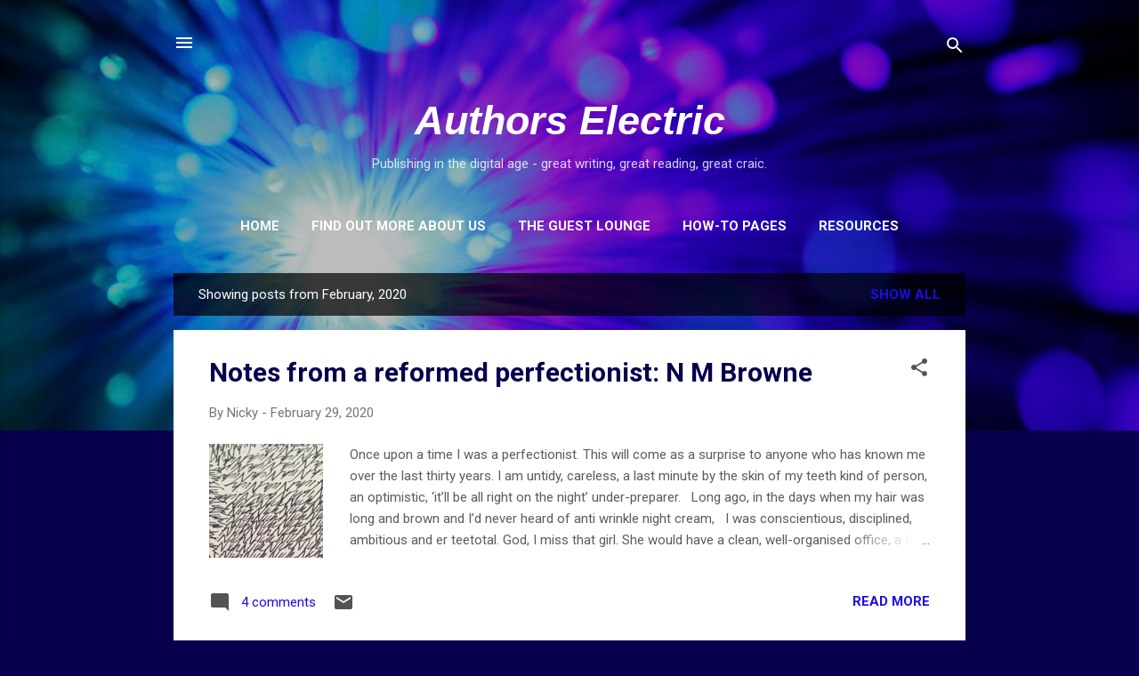

--- FILE ---
content_type: text/html; charset=UTF-8
request_url: https://authorselectric.blogspot.com/b/stats?style=BLACK_TRANSPARENT&timeRange=ALL_TIME&token=APq4FmCGCJ7GHfUOPDweQYlfQQDIikqlS2EId2nBMfCl2_O-ARzNg5sdBzNdO36FJzcpZVuDPl7tjAyA3lbUMKPVtofT8vh_Bg
body_size: -27
content:
{"total":4464320,"sparklineOptions":{"backgroundColor":{"fillOpacity":0.1,"fill":"#000000"},"series":[{"areaOpacity":0.3,"color":"#202020"}]},"sparklineData":[[0,3],[1,3],[2,2],[3,2],[4,2],[5,4],[6,5],[7,3],[8,3],[9,3],[10,3],[11,4],[12,4],[13,9],[14,17],[15,19],[16,17],[17,15],[18,14],[19,5],[20,4],[21,4],[22,3],[23,3],[24,6],[25,4],[26,7],[27,17],[28,100],[29,9]],"nextTickMs":10942}